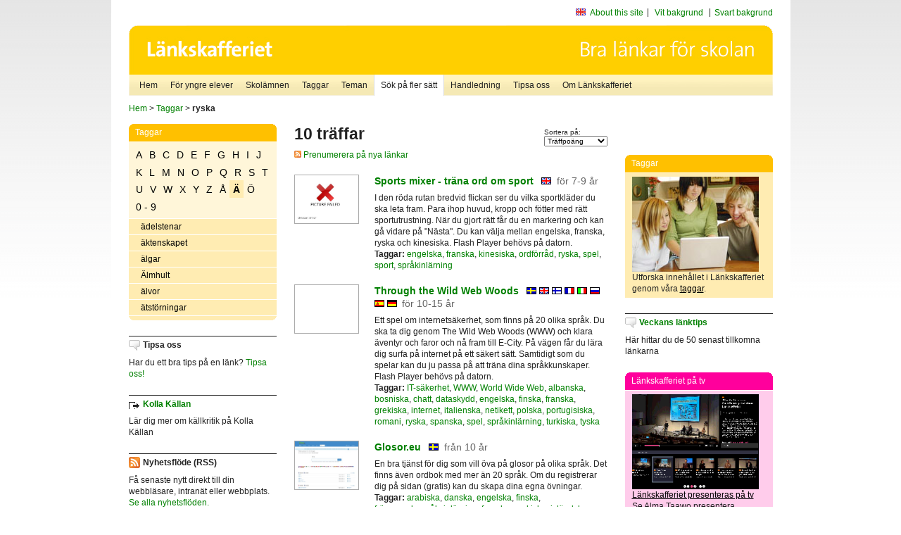

--- FILE ---
content_type: text/html
request_url: http://poasdebian.stacken.kth.se/v2/cgi-bin/search.cgi?mode=keywords&pattern=ryska&tag=%C4
body_size: 8351
content:
	<!DOCTYPE html PUBLIC "-//W3C//DTD XHTML 1.0 Transitional//EN" "http://www.w3.org/TR/xhtml1/DTD/xhtml1-transitional.dtd">
	<html xmlns="http://www.w3.org/1999/xhtml">
	<head>
<meta http-equiv="Content-Type" content="text/html; charset=iso-8859-1" />
<style type="text/css" media="screen">@import url("/v2/css/master_screen.css");</style>
<!--[if lt IE 7]>
	<link rel="stylesheet" type="text/css" href="/v2/css/master_ie6.css" media="screen">
<![endif]-->


<link rel="stylesheet" type="text/css" href="/v2/css/agoodid_edit.css" />
<style type="text/css" media="screen">
	@import url("/v2/css/agoodid_edit2.css");
</style>

<link rel="alternate stylesheet" type="text/css" media="screen" title="black-theme" href="/v2/css/agoodid_black.css" />

<!-- <script src="/v2/includes/analytics.js" type="text/javascript"></script> -->

<script src="/v2/includes/styleswitch.js" type="text/javascript">


/***********************************************
* Style Sheet Switcher v1.1- © Dynamic Drive DHTML code library (www.dynamicdrive.com)
* This notice MUST stay intact for legal use
* Visit Dynamic Drive at http://www.dynamicdrive.com/ for this script and 100s more
***********************************************/
</script>
<script type="text/javascript">
	function printerFriendlyOpen(URL)
		{
			printWindow = window.open(URL,'utskriftsvanlig','toolbar=no,directories=no,location=no,status=no,menubar=yes,scrollbars=yes,resizable=yes,copyhistory=no,width=668,height=600');
		       printWindow.focus();
		}
</script>
<script type="text/javascript">

  var _gaq = _gaq || [];
  _gaq.push(['_setAccount', 'UA-24364567-1']);
  _gaq.push(['_setDomainName', '.lankskafferiet.org']);
  _gaq.push(['_trackPageview']);

  (function() {
    var ga = document.createElement('script'); ga.type = 'text/javascript'; ga.async = true;
    ga.src = ('https:' == document.location.protocol ? 'https://ssl' : 'http://www') + '.google-analytics.com/ga.js';
    var s = document.getElementsByTagName('script')[0]; s.parentNode.insertBefore(ga, s);
  })();

</script>
<script type="text/javascript">
  function recordOutboundLink(link, category, action) {
    _gat._getTrackerByName()._trackEvent(category, action);
    setTimeout('', 100);
  }
</script>
  <title>Länkskafferiet - Sökresultat</title>

  <meta name="DC.Title" content="Sökresultat" />
	<link rel="SCHEMA.dc" href="http://www.dublincore.org/documents/dces/" />
    <meta name="DC.Identifier" content="http://poasdebian.stacken.kth.se/v2/cgi-bin/search.cgi?mode=keywords&pattern=ryska&tag=%C4" />
    <meta name="DC.Creator" content="Skolverket" />
    <meta name="DC.Subject" content="informations&aring;tervinning" />
    <meta name="DC.Subject" content="informationsk&auml;llor p&aring; Internet" />
    <meta name="DC.Subject" content="informationss&ouml;kning" />
    <meta name="DC.Subject" content="kvalitetsgranskade webbplatser" />
    <meta name="DC.Subject" content="l&auml;nklistor" />
    <meta name="DC.Subject" content="l&auml;nksamling" />
    <meta name="DC.Subject" content="l&auml;nktips" />
    <meta name="DC.Subject" content="s&ouml;kmotor" />
    <meta name="DC.Subject" content="s&ouml;ktj&auml;nst" />
    <meta name="DC.Subject" content="skol&auml;mnen" />
    <meta name="DC.Subject" content="&auml;mnessorterade l&auml;nkar" />
    <meta name="DC.Description" content="L&auml;nkskafferiet &auml;r Sveriges nationella &auml;mnesportal och &auml;r en del av det svenska Skoldatan&auml;tet, som drivs av Skolverket. Alla l&auml;nkar som beskrivs i databasen &auml;r granskade och utvalda f&ouml;r att vara till hj&auml;lp i skolarbetet, fr&auml;mst f&ouml;r elever mellan 10 och 15 &aring;r." />
    <meta name="DC.Publisher" content="Skolverket" />
    <meta name="DC.Date" scheme="W3CDTF" content="1995-06-12" />
    <meta name="DC.Type" scheme="DCMIType" content="Text" />
    <meta name="DC.Format" scheme="IMT" content="text/html" />
    <link rel="SCHEMA.imt" href="http://sunsite.auc.dk/RFC/rfc/rfc2046.html" />
    <meta name="DC.Language" scheme="ISO639-2" content="swe" />
    <meta name="DC.Relation.IsPartOf" scheme="URI" content="http://mktest.educ.umu.se" />
    <meta name="DC.Rights" content="Copyright &copy; 1996-2026 Skolverket" />

  </head>    
  <body>
  <div id="container">
	<div id="globalInfo">
<div id="siteNav">
<!--
		<a href="http://www.skolverket.se"><img class="mysk-logo" alt="" src="/v2/images/spacer.gif" height="18" width="81" /></a>
	
	<div id="breadcrumb">
		<a href="http://www.skolverket.se/itiskolan">
					&gt; IT i skolan</a>
			&gt; <a class="last" href="/">
					Länkskafferiet</a>

			</div>
-->
<ul id="search">
			</li>
	<li class="english">
            	<a href="/om/in_english/">
					About this site</a>			</li>
<!--
<li class="lyssna">
				<a href='http://spoxy4.insipio.com/generator/se/lankskafferiet.org/'  class="ISI_REMOVE" accesskey="L" target="_top">Lyssna</a>

			</li>
-->
<li class="standard-layout">
		<a href="javascript:chooseStyle('none', 60)" checked="checked">Vit bakgrund</a>
			</li>
		<li class="black-layout">
		<a href="javascript:chooseStyle('black-theme', 60)">Svart bakgrund</a>
			</li>
</ul>
			
</div>	
<div id="globalNav">
			<img width="915" height="100" border="0" alt="Länkskafferiet - kvalitetsgranskade länkar för skolarbetet" src='/v2/images/ls-toppbild-080214.gif' usemap="#HeadMap"/>
	<map id ="HeadMap"
		 name="HeadMap">
	<area shape="rect" alt='' title='Länkskafferiet - kvalitetsgranskade länkar för skolarbetet' coords="10,10,200,58" href='/v2/'/>
	</map>				
		<div id="corners-bigimage"></div>
			<div id="ul-background"></div>
			<ul>
<li class='catul-category catul-category-147'><a href='/v2/'>Hem</a></li>
<li class='catul-category catul-category-220'><a href='/ugglor/'>F&ouml;r yngre elever</a></li>
<li class='catul-category catul-category-260'><a href='/amnen/'>Skolämnen</a></li>
<li class='catul-category catul-category-148'><a href='/v2/cgi-bin/keywords.cgi'>Taggar</a></li>
<li class='catul-category catul-category-217'><a href='/teman/'>Teman</a></li>
<li class='active catul-category catul-category-217'><a href='/v2/cgi-bin/search.cgi?form=advanced'>S&ouml;k p&aring; fler s&auml;tt</a></li>
<li class='catul-category catul-category-244'><a href='/for-larare/'>Handledning</a></li>
<li class='catul-category catul-category-242'><a href='/tipsa-oss/'>Tipsa oss</a></li>
<li class='catul-category catul-category-240'><a class='active' href='/om/'>Om Länkskafferiet</a></li>
			</ul>
		</div>
		
    </div>
	<div class="nav-breadcrumbs">
		<p><a href="/">Hem</a> &gt; <a href="/v2/cgi-bin/keywords.cgi">Taggar</a> &gt; <strong>ryska</strong></p>
	</div>
	
	<div id="localNav">
		<div class="module-nav color-yellow">
			<h5>Taggar</h5>
          <ul class="tags-nav">
<li><a href="/v2/cgi-bin/search.cgi?mode=keywords&pattern=ryska&tag=A">A</a></li><li><a href="/v2/cgi-bin/search.cgi?mode=keywords&pattern=ryska&tag=B">B</a></li><li><a href="/v2/cgi-bin/search.cgi?mode=keywords&pattern=ryska&tag=C">C</a></li><li><a href="/v2/cgi-bin/search.cgi?mode=keywords&pattern=ryska&tag=D">D</a></li><li><a href="/v2/cgi-bin/search.cgi?mode=keywords&pattern=ryska&tag=E">E</a></li><li><a href="/v2/cgi-bin/search.cgi?mode=keywords&pattern=ryska&tag=F">F</a></li><li><a href="/v2/cgi-bin/search.cgi?mode=keywords&pattern=ryska&tag=G">G</a></li><li><a href="/v2/cgi-bin/search.cgi?mode=keywords&pattern=ryska&tag=H">H</a></li><li><a href="/v2/cgi-bin/search.cgi?mode=keywords&pattern=ryska&tag=I">I</a></li><li><a href="/v2/cgi-bin/search.cgi?mode=keywords&pattern=ryska&tag=J">J</a></li><li><a href="/v2/cgi-bin/search.cgi?mode=keywords&pattern=ryska&tag=K">K</a></li><li><a href="/v2/cgi-bin/search.cgi?mode=keywords&pattern=ryska&tag=L">L</a></li><li><a href="/v2/cgi-bin/search.cgi?mode=keywords&pattern=ryska&tag=M">M</a></li><li><a href="/v2/cgi-bin/search.cgi?mode=keywords&pattern=ryska&tag=N">N</a></li><li><a href="/v2/cgi-bin/search.cgi?mode=keywords&pattern=ryska&tag=O">O</a></li><li><a href="/v2/cgi-bin/search.cgi?mode=keywords&pattern=ryska&tag=P">P</a></li><li><a href="/v2/cgi-bin/search.cgi?mode=keywords&pattern=ryska&tag=Q">Q</a></li><li><a href="/v2/cgi-bin/search.cgi?mode=keywords&pattern=ryska&tag=R">R</a></li><li><a href="/v2/cgi-bin/search.cgi?mode=keywords&pattern=ryska&tag=S">S</a></li><li><a href="/v2/cgi-bin/search.cgi?mode=keywords&pattern=ryska&tag=T">T</a></li><li><a href="/v2/cgi-bin/search.cgi?mode=keywords&pattern=ryska&tag=U">U</a></li><li><a href="/v2/cgi-bin/search.cgi?mode=keywords&pattern=ryska&tag=V">V</a></li><li><a href="/v2/cgi-bin/search.cgi?mode=keywords&pattern=ryska&tag=W">W</a></li><li><a href="/v2/cgi-bin/search.cgi?mode=keywords&pattern=ryska&tag=X">X</a></li><li><a href="/v2/cgi-bin/search.cgi?mode=keywords&pattern=ryska&tag=Y">Y</a></li><li><a href="/v2/cgi-bin/search.cgi?mode=keywords&pattern=ryska&tag=Z">Z</a></li><li><a href="/v2/cgi-bin/search.cgi?mode=keywords&pattern=ryska&tag=%C5">Å</a></li><li class='selected'><a href="/v2/cgi-bin/search.cgi?mode=keywords&pattern=ryska&tag=%C4">Ä</a></li><li><a href="/v2/cgi-bin/search.cgi?mode=keywords&pattern=ryska&tag=%D6">Ö</a></li><li><a href="/v2/cgi-bin/search.cgi?mode=keywords&pattern=ryska&tag=0%20-%209">0 - 9</a></li>		</ul>
		<br class="clearer" />
            <ul>
<li class="catul-article"><a href="/v2/cgi-bin/search.cgi?mode=keywords;pattern=%E4delstenar" target="_blank">ädelstenar</a> </li><li class="catul-article"><a href="/v2/cgi-bin/search.cgi?mode=keywords;pattern=%E4ktenskapet" target="_blank">äktenskapet</a> </li><li class="catul-article"><a href="/v2/cgi-bin/search.cgi?mode=keywords;pattern=%E4lgar" target="_blank">älgar</a> </li><li class="catul-article"><a href="/v2/cgi-bin/search.cgi?mode=keywords;pattern=%C4lmhult" target="_blank">Älmhult</a> </li><li class="catul-article"><a href="/v2/cgi-bin/search.cgi?mode=keywords;pattern=%E4lvor" target="_blank">älvor</a> </li><li class="catul-article"><a href="/v2/cgi-bin/search.cgi?mode=keywords;pattern=%E4tst%F6rningar" target="_blank">ätstörningar</a> </li>             </ul>
			<div class="bottom"></div>
		</div>
	
		<div class="module-line">
			<h5 class="comment icon">Tipsa oss</h5>
			<p>Har du ett bra tips på en länk? <a href="/tipsa-oss">Tipsa oss!</a></p>
		</div>

		<div class="module-line">
			<h5><a class="external icon" href="http://kollakallan.skolverket.se/kallkritik/lathund/" target="_blank">Kolla Källan</a></h5>
			<p>Lär dig mer om källkritik på Kolla Källan</p>
		</div>
		
		<div class="module-line">
			<h5 class="rss icon">Nyhetsflöde (RSS)</h5>
			<p>F&aring; senaste nytt direkt till din webbl&auml;sare, intran&auml;t eller webbplats.<br /><a href="/om/importera_nyheter/" title="Alla nyhetsfl&ouml;den fr&aring;n L&auml;nkskafferiet och It f&ouml;r pedagoger samt en beskrivning av hur du kan h&auml;mta nyhetsfl&ouml;den">Se alla nyhetsflöden.</a></p>
		</div>
		
		
	    
	</div>
 
	<div id="content">
        <h1>10 träffar</h1>
        <div class="search-sortorder">
					Sortera på:
					<form action="" method="post">
						<select name="sort" onchange="this.form.submit();">
						
							<option selected="selected" value="relevans">Träffpoäng</option>
							<option  value="age">Ålder</option>
							<option  value="lang">Språk</option>
						</select>
						<!-- <input type="hidden" name="filterid" value="" />
	          			<input type="hidden" name="filterstring" value="" /> -->
	          			<input type="hidden" name="pattern" value="ryska" />
						<input type="hidden" name="mode" value="keywords" />
						<input type="hidden" name="page" value="" />
						<input type="hidden" name="form" value="simple" />
					</form>
				</div>
        <div class="lankskafferiet-hits">
			<p><a href="/rss/rss.html"><img src="/v2/images/feed-icon-10x10.jpg" alt="RSS"> Prenumerera på nya länkar</a></p>
            
              <!-- Hit nr : 0 -->
              <!--  Postid: 12698 -->
              <!--  Subject: Fe -->
              <!--  Owner: Rouhia Lotfkhah -->
              <!--  Aspect: Spel, lek och lär -->
              <!--  Newlink: Nej -->
              <!--  Classification: Fe.02, Fj.02, Fma.02, Fva.02 -->
              <!--  Keywords: språkinlärning, engelska, franska, ryska, kinesiska, ordförråd, spel, sport -->
    	<div class="one-article">
     <div class="image"> <a href="http://learnenglishkids.britishcouncil.org/en/node/1204" onclick="javascript:recordOutboundLink(this, 'Outbound Links', this.href);" target="_blank"><img class="thumb" src="https://api.thumbalizr.com/?url=http://learnenglishkids.britishcouncil.org/en/node/1204&api_key=1PHdALkd1vQJS3lfQSK2zuRh&width=360&quality=90&encoding=jpg" alt="Sports mixer - träna ord om sport"  width="90" height="68" /><a></div>
      
				<div class="text">
					<h2><a href="http://learnenglishkids.britishcouncil.org/en/node/1204" onclick="javascript:recordOutboundLink(this, 'Outbound Links', this.href);" target="_blank">Sports mixer - träna ord om sport</a>
						<span class="language">&nbsp;<img src="/v2/images/flaggor/Engelska.gif" alt="Webbplatsen har innehåll på Engelska" onmouseover="window.status = 'Webbplatsen har innehåll på Engelska'" onmouseout="window.status = ''" border="0" height="10" width="14" /></span>
						<span class="age">f&ouml;r 7-9 &aring;r</span>
					</h2>					
					<p>I den röda rutan bredvid flickan ser du vilka sportkläder du ska leta fram. Para ihop huvud, kropp och fötter med rätt sportutrustning. När du gjort rätt får du en markering och kan gå vidare på "Nästa".  Du kan välja mellan engelska, franska, ryska och kinesiska. Flash Player behövs på datorn.
					<br />
                      <strong>Taggar:</strong> <a href="/v2/cgi-bin/search.cgi?mode=keywords&amp;pattern=engelska" title="Taggar: engelska" onmouseover="self.status='Taggar: engelska'; return true">engelska</a>,  <a href="/v2/cgi-bin/search.cgi?mode=keywords&amp;pattern=franska" title="Taggar: franska" onmouseover="self.status='Taggar: franska'; return true">franska</a>,  <a href="/v2/cgi-bin/search.cgi?mode=keywords&amp;pattern=kinesiska" title="Taggar: kinesiska" onmouseover="self.status='Taggar: kinesiska'; return true">kinesiska</a>,  <a href="/v2/cgi-bin/search.cgi?mode=keywords&amp;pattern=ordf%F6rr%E5d" title="Taggar: ordförråd" onmouseover="self.status='Taggar: ordförråd'; return true">ordförråd</a>,  <a href="/v2/cgi-bin/search.cgi?mode=keywords&amp;pattern=ryska" title="Taggar: ryska" onmouseover="self.status='Taggar: ryska'; return true">ryska</a>,  <a href="/v2/cgi-bin/search.cgi?mode=keywords&amp;pattern=spel" title="Taggar: spel" onmouseover="self.status='Taggar: spel'; return true">spel</a>,  <a href="/v2/cgi-bin/search.cgi?mode=keywords&amp;pattern=sport" title="Taggar: sport" onmouseover="self.status='Taggar: sport'; return true">sport</a>,  <a href="/v2/cgi-bin/search.cgi?mode=keywords&amp;pattern=spr%E5kinl%E4rning" title="Taggar: språkinlärning" onmouseover="self.status='Taggar: språkinlärning'; return true">språkinlärning</a>
</p>
				</div>
		</div>
            
              <!-- Hit nr : 1 -->
              <!--  Postid: 10812 -->
              <!--  Subject: Oe-Oh -->
              <!--  Owner: Jessica Iseborn Corander -->
              <!--  Aspect: Spel, lek och lär -->
              <!--  Newlink: Nej -->
              <!--  Classification: Pubds, Pubdk, Oabkba, Pucb, Bv, Fe, Fj, Ff, Fk, Fmc, Fub, Fuk, Futt, Fl, Fhb, Fpr, Fmb, Frf, Fmka, Fmkb, Fmg, Fi, Foa, Fma -->
              <!--  Keywords: internet, netikett, WWW, World Wide Web, spel, IT-säkerhet, dataskydd, chatt, språkinlärning, engelska, spanska, franska, tyska, italienska, ryska, polska, finska, bosniska, kroatiska, serbiska, turkiska, portugisiska, romani, albanska, grekiska -->
    	<div class="one-article">
     <div class="image"> <a href="http://www.wildwebwoods.org/popup_langSelection.php" onclick="javascript:recordOutboundLink(this, 'Outbound Links', this.href);" target="_blank"><img class="thumb" src="https://api.thumbalizr.com/?url=http://www.wildwebwoods.org/popup_langSelection.php&api_key=1PHdALkd1vQJS3lfQSK2zuRh&width=360&quality=90&encoding=jpg" alt="Through the Wild Web Woods"  width="90" height="68" /><a></div>
      
				<div class="text">
					<h2><a href="http://www.wildwebwoods.org/popup_langSelection.php" onclick="javascript:recordOutboundLink(this, 'Outbound Links', this.href);" target="_blank">Through the Wild Web Woods</a>
						<span class="language">&nbsp;<img src="/v2/images/flaggor/Svenska.gif" alt="Webbplatsen har innehåll på Svenska" onmouseover="window.status = 'Webbplatsen har innehåll på Svenska'" onmouseout="window.status = ''" border="0" height="10" width="14" />&nbsp;<img src="/v2/images/flaggor/Engelska.gif" alt="Webbplatsen har innehåll på Engelska" onmouseover="window.status = 'Webbplatsen har innehåll på Engelska'" onmouseout="window.status = ''" border="0" height="10" width="14" />&nbsp;<img src="/v2/images/flaggor/Finska.gif" alt="Webbplatsen har innehåll på Finska" onmouseover="window.status = 'Webbplatsen har innehåll på Finska'" onmouseout="window.status = ''" border="0" height="10" width="14" />&nbsp;<img src="/v2/images/flaggor/Franska.gif" alt="Webbplatsen har innehåll på Franska" onmouseover="window.status = 'Webbplatsen har innehåll på Franska'" onmouseout="window.status = ''" border="0" height="10" width="14" />&nbsp;<img src="/v2/images/flaggor/Italienska.gif" alt="Webbplatsen har innehåll på Italienska" onmouseover="window.status = 'Webbplatsen har innehåll på Italienska'" onmouseout="window.status = ''" border="0" height="10" width="14" />&nbsp;<img src="/v2/images/flaggor/Ryska.gif" alt="Webbplatsen har innehåll på Ryska" onmouseover="window.status = 'Webbplatsen har innehåll på Ryska'" onmouseout="window.status = ''" border="0" height="10" width="14" />&nbsp;<img src="/v2/images/flaggor/Spanska.gif" alt="Webbplatsen har innehåll på Spanska" onmouseover="window.status = 'Webbplatsen har innehåll på Spanska'" onmouseout="window.status = ''" border="0" height="10" width="14" />&nbsp;<img src="/v2/images/flaggor/Tyska.gif" alt="Webbplatsen har innehåll på Tyska" onmouseover="window.status = 'Webbplatsen har innehåll på Tyska'" onmouseout="window.status = ''" border="0" height="10" width="14" /></span>
						<span class="age">f&ouml;r 10-15 &aring;r</span>
					</h2>					
					<p>Ett spel om internetsäkerhet, som finns på 20 olika språk. Du ska ta dig genom The Wild Web Woods (WWW) och klara äventyr och faror och nå fram till E-City. På vägen får du lära dig surfa på internet på ett säkert sätt. Samtidigt som du spelar kan du ju passa på att träna dina språkkunskaper. Flash Player behövs på datorn.
					<br />
                      <strong>Taggar:</strong> <a href="/v2/cgi-bin/search.cgi?mode=keywords&amp;pattern=IT-s%E4kerhet" title="Taggar: IT-säkerhet" onmouseover="self.status='Taggar: IT-säkerhet'; return true">IT-säkerhet</a>,  <a href="/v2/cgi-bin/search.cgi?mode=keywords&amp;pattern=WWW" title="Taggar: WWW" onmouseover="self.status='Taggar: WWW'; return true">WWW</a>,  <a href="/v2/cgi-bin/search.cgi?mode=keywords&amp;pattern=World%20Wide%20Web" title="Taggar: World Wide Web" onmouseover="self.status='Taggar: World Wide Web'; return true">World Wide Web</a>,  <a href="/v2/cgi-bin/search.cgi?mode=keywords&amp;pattern=albanska" title="Taggar: albanska" onmouseover="self.status='Taggar: albanska'; return true">albanska</a>,  <a href="/v2/cgi-bin/search.cgi?mode=keywords&amp;pattern=bosniska" title="Taggar: bosniska" onmouseover="self.status='Taggar: bosniska'; return true">bosniska</a>,  <a href="/v2/cgi-bin/search.cgi?mode=keywords&amp;pattern=chatt" title="Taggar: chatt" onmouseover="self.status='Taggar: chatt'; return true">chatt</a>,  <a href="/v2/cgi-bin/search.cgi?mode=keywords&amp;pattern=dataskydd" title="Taggar: dataskydd" onmouseover="self.status='Taggar: dataskydd'; return true">dataskydd</a>,  <a href="/v2/cgi-bin/search.cgi?mode=keywords&amp;pattern=engelska" title="Taggar: engelska" onmouseover="self.status='Taggar: engelska'; return true">engelska</a>,  <a href="/v2/cgi-bin/search.cgi?mode=keywords&amp;pattern=finska" title="Taggar: finska" onmouseover="self.status='Taggar: finska'; return true">finska</a>,  <a href="/v2/cgi-bin/search.cgi?mode=keywords&amp;pattern=franska" title="Taggar: franska" onmouseover="self.status='Taggar: franska'; return true">franska</a>,  <a href="/v2/cgi-bin/search.cgi?mode=keywords&amp;pattern=grekiska" title="Taggar: grekiska" onmouseover="self.status='Taggar: grekiska'; return true">grekiska</a>,  <a href="/v2/cgi-bin/search.cgi?mode=keywords&amp;pattern=internet" title="Taggar: internet" onmouseover="self.status='Taggar: internet'; return true">internet</a>,  <a href="/v2/cgi-bin/search.cgi?mode=keywords&amp;pattern=italienska" title="Taggar: italienska" onmouseover="self.status='Taggar: italienska'; return true">italienska</a>,  <a href="/v2/cgi-bin/search.cgi?mode=keywords&amp;pattern=netikett" title="Taggar: netikett" onmouseover="self.status='Taggar: netikett'; return true">netikett</a>,  <a href="/v2/cgi-bin/search.cgi?mode=keywords&amp;pattern=polska" title="Taggar: polska" onmouseover="self.status='Taggar: polska'; return true">polska</a>,  <a href="/v2/cgi-bin/search.cgi?mode=keywords&amp;pattern=portugisiska" title="Taggar: portugisiska" onmouseover="self.status='Taggar: portugisiska'; return true">portugisiska</a>,  <a href="/v2/cgi-bin/search.cgi?mode=keywords&amp;pattern=romani" title="Taggar: romani" onmouseover="self.status='Taggar: romani'; return true">romani</a>,  <a href="/v2/cgi-bin/search.cgi?mode=keywords&amp;pattern=ryska" title="Taggar: ryska" onmouseover="self.status='Taggar: ryska'; return true">ryska</a>,  <a href="/v2/cgi-bin/search.cgi?mode=keywords&amp;pattern=spanska" title="Taggar: spanska" onmouseover="self.status='Taggar: spanska'; return true">spanska</a>,  <a href="/v2/cgi-bin/search.cgi?mode=keywords&amp;pattern=spel" title="Taggar: spel" onmouseover="self.status='Taggar: spel'; return true">spel</a>,  <a href="/v2/cgi-bin/search.cgi?mode=keywords&amp;pattern=spr%E5kinl%E4rning" title="Taggar: språkinlärning" onmouseover="self.status='Taggar: språkinlärning'; return true">språkinlärning</a>,  <a href="/v2/cgi-bin/search.cgi?mode=keywords&amp;pattern=turkiska" title="Taggar: turkiska" onmouseover="self.status='Taggar: turkiska'; return true">turkiska</a>,  <a href="/v2/cgi-bin/search.cgi?mode=keywords&amp;pattern=tyska" title="Taggar: tyska" onmouseover="self.status='Taggar: tyska'; return true">tyska</a>
</p>
				</div>
		</div>
            
              <!-- Hit nr : 2 -->
              <!--  Postid: 10452 -->
              <!--  Subject: F -->
              <!--  Owner: Liselott Drejstam -->
              <!--  Aspect: Ordlistor och lexikon -->
              <!--  Newlink: Nej -->
              <!--  Classification: Fe.02, Ff.02, Fj.02, Fk.02, Fi.02, Fmfu.02, Fmh.02, Fuc.02, Fmkb.02, Fmd.02, Fme.02, Fmg.02, Fl.02, Fhb.02, Fmb.02, Fuk.02, Futt.02, Fvba.02, Fue.02, Fma.02, Fdb.02, Fqca.02, Fmc.02, Fg.02, Fqcc.02, Foc.02, Fxj.02, Fva.02, Foa.02, Fdc.02, Fub.02, Fsg.02, Fda.02, Fmj.02 -->
              <!--  Keywords: språk, språkinlärning, ordförråd, främmandespråksinlärning, arabiska, danska, finska, grekiska, isländska, italienska, japanska, kinesiska, kurdiska, latin, nederländska, norska, persiska, polska, ryska, samiska, svenska som andraspråk, thailändska, turkiska, modersmål, ordlistor, ordböcker, lexikon, engelska, tyska, franska, spanska, spel -->
    	<div class="one-article">
     <div class="image"> <a href="https://glosor.eu/ovningar/" onclick="javascript:recordOutboundLink(this, 'Outbound Links', this.href);" target="_blank"><img class="thumb" src="https://api.thumbalizr.com/?url=https://glosor.eu/ovningar/&api_key=1PHdALkd1vQJS3lfQSK2zuRh&width=360&quality=90&encoding=jpg" alt="Glosor.eu"  width="90" height="68" /><a></div>
      
				<div class="text">
					<h2><a href="https://glosor.eu/ovningar/" onclick="javascript:recordOutboundLink(this, 'Outbound Links', this.href);" target="_blank">Glosor.eu</a>
						<span class="language">&nbsp;<img src="/v2/images/flaggor/Svenska.gif" alt="Webbplatsen har innehåll på Svenska" onmouseover="window.status = 'Webbplatsen har innehåll på Svenska'" onmouseout="window.status = ''" border="0" height="10" width="14" /></span>
						<span class="age">fr&aring;n 10 &aring;r</span>
					</h2>					
					<p>En bra tjänst för dig som vill öva på glosor på olika språk. Det finns även ordbok med mer än 20 språk. Om du registrerar dig på sidan (gratis) kan du skapa dina egna övningar.
					<br />
                      <strong>Taggar:</strong> <a href="/v2/cgi-bin/search.cgi?mode=keywords&amp;pattern=arabiska" title="Taggar: arabiska" onmouseover="self.status='Taggar: arabiska'; return true">arabiska</a>,  <a href="/v2/cgi-bin/search.cgi?mode=keywords&amp;pattern=danska" title="Taggar: danska" onmouseover="self.status='Taggar: danska'; return true">danska</a>,  <a href="/v2/cgi-bin/search.cgi?mode=keywords&amp;pattern=engelska" title="Taggar: engelska" onmouseover="self.status='Taggar: engelska'; return true">engelska</a>,  <a href="/v2/cgi-bin/search.cgi?mode=keywords&amp;pattern=finska" title="Taggar: finska" onmouseover="self.status='Taggar: finska'; return true">finska</a>,  <a href="/v2/cgi-bin/search.cgi?mode=keywords&amp;pattern=fr%E4mmandespr%E5ksinl%E4rning" title="Taggar: främmandespråksinlärning" onmouseover="self.status='Taggar: främmandespråksinlärning'; return true">främmandespråksinlärning</a>,  <a href="/v2/cgi-bin/search.cgi?mode=keywords&amp;pattern=franska" title="Taggar: franska" onmouseover="self.status='Taggar: franska'; return true">franska</a>,  <a href="/v2/cgi-bin/search.cgi?mode=keywords&amp;pattern=grekiska" title="Taggar: grekiska" onmouseover="self.status='Taggar: grekiska'; return true">grekiska</a>,  <a href="/v2/cgi-bin/search.cgi?mode=keywords&amp;pattern=isl%E4ndska" title="Taggar: isländska" onmouseover="self.status='Taggar: isländska'; return true">isländska</a>,  <a href="/v2/cgi-bin/search.cgi?mode=keywords&amp;pattern=italienska" title="Taggar: italienska" onmouseover="self.status='Taggar: italienska'; return true">italienska</a>,  <a href="/v2/cgi-bin/search.cgi?mode=keywords&amp;pattern=japanska" title="Taggar: japanska" onmouseover="self.status='Taggar: japanska'; return true">japanska</a>,  <a href="/v2/cgi-bin/search.cgi?mode=keywords&amp;pattern=kinesiska" title="Taggar: kinesiska" onmouseover="self.status='Taggar: kinesiska'; return true">kinesiska</a>,  <a href="/v2/cgi-bin/search.cgi?mode=keywords&amp;pattern=kurdiska" title="Taggar: kurdiska" onmouseover="self.status='Taggar: kurdiska'; return true">kurdiska</a>,  <a href="/v2/cgi-bin/search.cgi?mode=keywords&amp;pattern=latin" title="Taggar: latin" onmouseover="self.status='Taggar: latin'; return true">latin</a>,  <a href="/v2/cgi-bin/search.cgi?mode=keywords&amp;pattern=lexikon" title="Taggar: lexikon" onmouseover="self.status='Taggar: lexikon'; return true">lexikon</a>,  <a href="/v2/cgi-bin/search.cgi?mode=keywords&amp;pattern=modersm%E5l" title="Taggar: modersmål" onmouseover="self.status='Taggar: modersmål'; return true">modersmål</a>,  <a href="/v2/cgi-bin/search.cgi?mode=keywords&amp;pattern=nederl%E4ndska" title="Taggar: nederländska" onmouseover="self.status='Taggar: nederländska'; return true">nederländska</a>,  <a href="/v2/cgi-bin/search.cgi?mode=keywords&amp;pattern=norska" title="Taggar: norska" onmouseover="self.status='Taggar: norska'; return true">norska</a>,  <a href="/v2/cgi-bin/search.cgi?mode=keywords&amp;pattern=ordb%F6cker" title="Taggar: ordböcker" onmouseover="self.status='Taggar: ordböcker'; return true">ordböcker</a>,  <a href="/v2/cgi-bin/search.cgi?mode=keywords&amp;pattern=ordf%F6rr%E5d" title="Taggar: ordförråd" onmouseover="self.status='Taggar: ordförråd'; return true">ordförråd</a>,  <a href="/v2/cgi-bin/search.cgi?mode=keywords&amp;pattern=ordlistor" title="Taggar: ordlistor" onmouseover="self.status='Taggar: ordlistor'; return true">ordlistor</a>,  <a href="/v2/cgi-bin/search.cgi?mode=keywords&amp;pattern=persiska" title="Taggar: persiska" onmouseover="self.status='Taggar: persiska'; return true">persiska</a>,  <a href="/v2/cgi-bin/search.cgi?mode=keywords&amp;pattern=polska" title="Taggar: polska" onmouseover="self.status='Taggar: polska'; return true">polska</a>,  <a href="/v2/cgi-bin/search.cgi?mode=keywords&amp;pattern=ryska" title="Taggar: ryska" onmouseover="self.status='Taggar: ryska'; return true">ryska</a>,  <a href="/v2/cgi-bin/search.cgi?mode=keywords&amp;pattern=samiska" title="Taggar: samiska" onmouseover="self.status='Taggar: samiska'; return true">samiska</a>,  <a href="/v2/cgi-bin/search.cgi?mode=keywords&amp;pattern=spanska" title="Taggar: spanska" onmouseover="self.status='Taggar: spanska'; return true">spanska</a>,  <a href="/v2/cgi-bin/search.cgi?mode=keywords&amp;pattern=spel" title="Taggar: spel" onmouseover="self.status='Taggar: spel'; return true">spel</a>,  <a href="/v2/cgi-bin/search.cgi?mode=keywords&amp;pattern=spr%E5k" title="Taggar: språk" onmouseover="self.status='Taggar: språk'; return true">språk</a>,  <a href="/v2/cgi-bin/search.cgi?mode=keywords&amp;pattern=spr%E5kinl%E4rning" title="Taggar: språkinlärning" onmouseover="self.status='Taggar: språkinlärning'; return true">språkinlärning</a>,  <a href="/v2/cgi-bin/search.cgi?mode=keywords&amp;pattern=svenska%20som%20andraspr%E5k" title="Taggar: svenska som andraspråk" onmouseover="self.status='Taggar: svenska som andraspråk'; return true">svenska som andraspråk</a>,  <a href="/v2/cgi-bin/search.cgi?mode=keywords&amp;pattern=thail%E4ndska" title="Taggar: thailändska" onmouseover="self.status='Taggar: thailändska'; return true">thailändska</a>,  <a href="/v2/cgi-bin/search.cgi?mode=keywords&amp;pattern=turkiska" title="Taggar: turkiska" onmouseover="self.status='Taggar: turkiska'; return true">turkiska</a>,  <a href="/v2/cgi-bin/search.cgi?mode=keywords&amp;pattern=tyska" title="Taggar: tyska" onmouseover="self.status='Taggar: tyska'; return true">tyska</a>
</p>
				</div>
		</div>
            
              <!-- Hit nr : 3 -->
              <!--  Postid: 10981 -->
              <!--  Subject: F -->
              <!--  Owner: Liselott Drejstam -->
              <!--  Aspect: Ordlistor och lexikon -->
              <!--  Newlink: Nej -->
              <!--  Classification: Fct -->
              <!--  Keywords: modersmål, andraspråksinlärning, svenska som andraspråk, språkinlärning, samiska, svenska, finska, ryska, engelska, spanska, bosniska, albanska, grekiska, turkiska, kurdiska, persiska, arabiska, dari, språk, ordförråd, ordböcker, ordlistor, lexikon -->
    	<div class="one-article">
     <div class="image"> <a href="http://lexin.nada.kth.se/lang/trio/" onclick="javascript:recordOutboundLink(this, 'Outbound Links', this.href);" target="_blank"><img class="thumb" src="https://api.thumbalizr.com/?url=http://lexin.nada.kth.se/lang/trio/&api_key=1PHdALkd1vQJS3lfQSK2zuRh&width=360&quality=90&encoding=jpg" alt="Bildteman - ljud- och bildordlista"  width="90" height="68" /><a></div>
      
				<div class="text">
					<h2><a href="http://lexin.nada.kth.se/lang/trio/" onclick="javascript:recordOutboundLink(this, 'Outbound Links', this.href);" target="_blank">Bildteman - ljud- och bildordlista</a>
						<span class="language">&nbsp;<img src="/v2/images/flaggor/Svenska.gif" alt="Webbplatsen har innehåll på Svenska" onmouseover="window.status = 'Webbplatsen har innehåll på Svenska'" onmouseout="window.status = ''" border="0" height="10" width="14" />&nbsp;<img src="/v2/images/flaggor/Engelska.gif" alt="Webbplatsen har innehåll på Engelska" onmouseover="window.status = 'Webbplatsen har innehåll på Engelska'" onmouseout="window.status = ''" border="0" height="10" width="14" />&nbsp;<img src="/v2/images/flaggor/Finska.gif" alt="Webbplatsen har innehåll på Finska" onmouseover="window.status = 'Webbplatsen har innehåll på Finska'" onmouseout="window.status = ''" border="0" height="10" width="14" />&nbsp;<img src="/v2/images/flaggor/Ryska.gif" alt="Webbplatsen har innehåll på Ryska" onmouseover="window.status = 'Webbplatsen har innehåll på Ryska'" onmouseout="window.status = ''" border="0" height="10" width="14" />&nbsp;<img src="/v2/images/flaggor/Spanska.gif" alt="Webbplatsen har innehåll på Spanska" onmouseover="window.status = 'Webbplatsen har innehåll på Spanska'" onmouseout="window.status = ''" border="0" height="10" width="14" /></span>
						<span class="age">fr&aring;n 10 &aring;r</span>
					</h2>					
					<p>Vanliga ord på 16 olika språk förklaras här med bild och ljud. Skolverket har skapat sidan. Flash Player behövs på datorn.
					<br />
                      <strong>Taggar:</strong> <a href="/v2/cgi-bin/search.cgi?mode=keywords&amp;pattern=albanska" title="Taggar: albanska" onmouseover="self.status='Taggar: albanska'; return true">albanska</a>,  <a href="/v2/cgi-bin/search.cgi?mode=keywords&amp;pattern=andraspr%E5ksinl%E4rning" title="Taggar: andraspråksinlärning" onmouseover="self.status='Taggar: andraspråksinlärning'; return true">andraspråksinlärning</a>,  <a href="/v2/cgi-bin/search.cgi?mode=keywords&amp;pattern=arabiska" title="Taggar: arabiska" onmouseover="self.status='Taggar: arabiska'; return true">arabiska</a>,  <a href="/v2/cgi-bin/search.cgi?mode=keywords&amp;pattern=bosniska" title="Taggar: bosniska" onmouseover="self.status='Taggar: bosniska'; return true">bosniska</a>,  <a href="/v2/cgi-bin/search.cgi?mode=keywords&amp;pattern=dari" title="Taggar: dari" onmouseover="self.status='Taggar: dari'; return true">dari</a>,  <a href="/v2/cgi-bin/search.cgi?mode=keywords&amp;pattern=engelska" title="Taggar: engelska" onmouseover="self.status='Taggar: engelska'; return true">engelska</a>,  <a href="/v2/cgi-bin/search.cgi?mode=keywords&amp;pattern=finska" title="Taggar: finska" onmouseover="self.status='Taggar: finska'; return true">finska</a>,  <a href="/v2/cgi-bin/search.cgi?mode=keywords&amp;pattern=grekiska" title="Taggar: grekiska" onmouseover="self.status='Taggar: grekiska'; return true">grekiska</a>,  <a href="/v2/cgi-bin/search.cgi?mode=keywords&amp;pattern=kurdiska" title="Taggar: kurdiska" onmouseover="self.status='Taggar: kurdiska'; return true">kurdiska</a>,  <a href="/v2/cgi-bin/search.cgi?mode=keywords&amp;pattern=lexikon" title="Taggar: lexikon" onmouseover="self.status='Taggar: lexikon'; return true">lexikon</a>,  <a href="/v2/cgi-bin/search.cgi?mode=keywords&amp;pattern=modersm%E5l" title="Taggar: modersmål" onmouseover="self.status='Taggar: modersmål'; return true">modersmål</a>,  <a href="/v2/cgi-bin/search.cgi?mode=keywords&amp;pattern=ordb%F6cker" title="Taggar: ordböcker" onmouseover="self.status='Taggar: ordböcker'; return true">ordböcker</a>,  <a href="/v2/cgi-bin/search.cgi?mode=keywords&amp;pattern=ordf%F6rr%E5d" title="Taggar: ordförråd" onmouseover="self.status='Taggar: ordförråd'; return true">ordförråd</a>,  <a href="/v2/cgi-bin/search.cgi?mode=keywords&amp;pattern=ordlistor" title="Taggar: ordlistor" onmouseover="self.status='Taggar: ordlistor'; return true">ordlistor</a>,  <a href="/v2/cgi-bin/search.cgi?mode=keywords&amp;pattern=persiska" title="Taggar: persiska" onmouseover="self.status='Taggar: persiska'; return true">persiska</a>,  <a href="/v2/cgi-bin/search.cgi?mode=keywords&amp;pattern=ryska" title="Taggar: ryska" onmouseover="self.status='Taggar: ryska'; return true">ryska</a>,  <a href="/v2/cgi-bin/search.cgi?mode=keywords&amp;pattern=samiska" title="Taggar: samiska" onmouseover="self.status='Taggar: samiska'; return true">samiska</a>,  <a href="/v2/cgi-bin/search.cgi?mode=keywords&amp;pattern=spanska" title="Taggar: spanska" onmouseover="self.status='Taggar: spanska'; return true">spanska</a>,  <a href="/v2/cgi-bin/search.cgi?mode=keywords&amp;pattern=spr%E5k" title="Taggar: språk" onmouseover="self.status='Taggar: språk'; return true">språk</a>,  <a href="/v2/cgi-bin/search.cgi?mode=keywords&amp;pattern=spr%E5kinl%E4rning" title="Taggar: språkinlärning" onmouseover="self.status='Taggar: språkinlärning'; return true">språkinlärning</a>,  <a href="/v2/cgi-bin/search.cgi?mode=keywords&amp;pattern=svenska" title="Taggar: svenska" onmouseover="self.status='Taggar: svenska'; return true">svenska</a>,  <a href="/v2/cgi-bin/search.cgi?mode=keywords&amp;pattern=svenska%20som%20andraspr%E5k" title="Taggar: svenska som andraspråk" onmouseover="self.status='Taggar: svenska som andraspråk'; return true">svenska som andraspråk</a>,  <a href="/v2/cgi-bin/search.cgi?mode=keywords&amp;pattern=turkiska" title="Taggar: turkiska" onmouseover="self.status='Taggar: turkiska'; return true">turkiska</a>
</p>
				</div>
		</div>
            
              <!-- Hit nr : 4 -->
              <!--  Postid: 11151 -->
              <!--  Subject: Fma -->
              <!--  Owner: Cecilia Välijeesiö -->
              <!--  Aspect: Ordlistor och lexikon -->
              <!--  Newlink: Nej -->
              <!--  Classification: Fma.02, Fct -->
              <!--  Keywords: ordförråd, språkinlärning, ryska, svenska som andraspråk, lexikon -->
    	<div class="one-article">
     <div class="image"> <a href="http://lexin.nada.kth.se/lang/trio/ru/ryska.htm" onclick="javascript:recordOutboundLink(this, 'Outbound Links', this.href);" target="_blank"><img class="thumb" src="https://api.thumbalizr.com/?url=http://lexin.nada.kth.se/lang/trio/ru/ryska.htm&api_key=1PHdALkd1vQJS3lfQSK2zuRh&width=360&quality=90&encoding=jpg" alt="Ryska, svenska, engelska - Lexin bildteman"  width="90" height="68" /><a></div>
      
				<div class="text">
					<h2><a href="http://lexin.nada.kth.se/lang/trio/ru/ryska.htm" onclick="javascript:recordOutboundLink(this, 'Outbound Links', this.href);" target="_blank">Ryska, svenska, engelska - Lexin bildteman</a>
						<span class="language">&nbsp;<img src="/v2/images/flaggor/Svenska.gif" alt="Webbplatsen har innehåll på Svenska" onmouseover="window.status = 'Webbplatsen har innehåll på Svenska'" onmouseout="window.status = ''" border="0" height="10" width="14" />&nbsp;<img src="/v2/images/flaggor/Engelska.gif" alt="Webbplatsen har innehåll på Engelska" onmouseover="window.status = 'Webbplatsen har innehåll på Engelska'" onmouseout="window.status = ''" border="0" height="10" width="14" />&nbsp;<img src="/v2/images/flaggor/Ryska.gif" alt="Webbplatsen har innehåll på Ryska" onmouseover="window.status = 'Webbplatsen har innehåll på Ryska'" onmouseout="window.status = ''" border="0" height="10" width="14" /></span>
						<span class="age">fr&aring;n 10 &aring;r</span>
					</h2>					
					<p>Lär dig ord på ryska, svenska och engelska med hjälp av bilder och ljud. Du behöver insticksprogrammet Flash Player i webbläsaren.
					<br />
                      <strong>Taggar:</strong> <a href="/v2/cgi-bin/search.cgi?mode=keywords&amp;pattern=lexikon" title="Taggar: lexikon" onmouseover="self.status='Taggar: lexikon'; return true">lexikon</a>,  <a href="/v2/cgi-bin/search.cgi?mode=keywords&amp;pattern=ordf%F6rr%E5d" title="Taggar: ordförråd" onmouseover="self.status='Taggar: ordförråd'; return true">ordförråd</a>,  <a href="/v2/cgi-bin/search.cgi?mode=keywords&amp;pattern=ryska" title="Taggar: ryska" onmouseover="self.status='Taggar: ryska'; return true">ryska</a>,  <a href="/v2/cgi-bin/search.cgi?mode=keywords&amp;pattern=spr%E5kinl%E4rning" title="Taggar: språkinlärning" onmouseover="self.status='Taggar: språkinlärning'; return true">språkinlärning</a>,  <a href="/v2/cgi-bin/search.cgi?mode=keywords&amp;pattern=svenska%20som%20andraspr%E5k" title="Taggar: svenska som andraspråk" onmouseover="self.status='Taggar: svenska som andraspråk'; return true">svenska som andraspråk</a>
</p>
				</div>
		</div>
            
              <!-- Hit nr : 5 -->
              <!--  Postid: 12700 -->
              <!--  Subject: Fe -->
              <!--  Owner: Rouhia Lotfkhah -->
              <!--  Aspect: Spel, lek och lär -->
              <!--  Newlink: Nej -->
              <!--  Classification: Fe.02, Fe.06, Fj, Fma, Fva -->
              <!--  Keywords: spel, engelska, franska, ryska, kinesiska, sagor, språkinlärning, hörförståelse, lära sig läsa, ordförråd -->
    	<div class="one-article">
     <div class="image"> <a href="http://learnenglishkids.britishcouncil.org/en/short-stories/little-red-riding-hood" onclick="javascript:recordOutboundLink(this, 'Outbound Links', this.href);" target="_blank"><img class="thumb" src="https://api.thumbalizr.com/?url=http://learnenglishkids.britishcouncil.org/en/short-stories/little-red-riding-hood&api_key=1PHdALkd1vQJS3lfQSK2zuRh&width=360&quality=90&encoding=jpg" alt="Rödluvan - Little Red Riding Hood"  width="90" height="68" /><a></div>
      
				<div class="text">
					<h2><a href="http://learnenglishkids.britishcouncil.org/en/short-stories/little-red-riding-hood" onclick="javascript:recordOutboundLink(this, 'Outbound Links', this.href);" target="_blank">Rödluvan - Little Red Riding Hood</a>
						<span class="language">&nbsp;<img src="/v2/images/flaggor/Engelska.gif" alt="Webbplatsen har innehåll på Engelska" onmouseover="window.status = 'Webbplatsen har innehåll på Engelska'" onmouseout="window.status = ''" border="0" height="10" width="14" />&nbsp;<img src="/v2/images/flaggor/Franska.gif" alt="Webbplatsen har innehåll på Franska" onmouseover="window.status = 'Webbplatsen har innehåll på Franska'" onmouseout="window.status = ''" border="0" height="10" width="14" />&nbsp;<img src="/v2/images/flaggor/Ryska.gif" alt="Webbplatsen har innehåll på Ryska" onmouseover="window.status = 'Webbplatsen har innehåll på Ryska'" onmouseout="window.status = ''" border="0" height="10" width="14" /></span>
						<span class="age">f&ouml;r 7-12 &aring;r</span>
					</h2>					
					<p>En hörövning där du får lyssna och läsa sagan om Rödluvan. Du kan även para ihop ord från sagan med rätt bild.  Du kan välja mellan engelska, franska, ryska och kinesiska. Flash Player behövs på datorn.
					<br />
                      <strong>Taggar:</strong> <a href="/v2/cgi-bin/search.cgi?mode=keywords&amp;pattern=engelska" title="Taggar: engelska" onmouseover="self.status='Taggar: engelska'; return true">engelska</a>,  <a href="/v2/cgi-bin/search.cgi?mode=keywords&amp;pattern=franska" title="Taggar: franska" onmouseover="self.status='Taggar: franska'; return true">franska</a>,  <a href="/v2/cgi-bin/search.cgi?mode=keywords&amp;pattern=h%F6rf%F6rst%E5else" title="Taggar: hörförståelse" onmouseover="self.status='Taggar: hörförståelse'; return true">hörförståelse</a>,  <a href="/v2/cgi-bin/search.cgi?mode=keywords&amp;pattern=kinesiska" title="Taggar: kinesiska" onmouseover="self.status='Taggar: kinesiska'; return true">kinesiska</a>,  <a href="/v2/cgi-bin/search.cgi?mode=keywords&amp;pattern=l%E4ra%20sig%20l%E4sa" title="Taggar: lära sig läsa" onmouseover="self.status='Taggar: lära sig läsa'; return true">lära sig läsa</a>,  <a href="/v2/cgi-bin/search.cgi?mode=keywords&amp;pattern=ordf%F6rr%E5d" title="Taggar: ordförråd" onmouseover="self.status='Taggar: ordförråd'; return true">ordförråd</a>,  <a href="/v2/cgi-bin/search.cgi?mode=keywords&amp;pattern=ryska" title="Taggar: ryska" onmouseover="self.status='Taggar: ryska'; return true">ryska</a>,  <a href="/v2/cgi-bin/search.cgi?mode=keywords&amp;pattern=sagor" title="Taggar: sagor" onmouseover="self.status='Taggar: sagor'; return true">sagor</a>,  <a href="/v2/cgi-bin/search.cgi?mode=keywords&amp;pattern=spel" title="Taggar: spel" onmouseover="self.status='Taggar: spel'; return true">spel</a>,  <a href="/v2/cgi-bin/search.cgi?mode=keywords&amp;pattern=spr%E5kinl%E4rning" title="Taggar: språkinlärning" onmouseover="self.status='Taggar: språkinlärning'; return true">språkinlärning</a>
</p>
				</div>
		</div>
    		<p class="lankskafferiet-pagination">Föregående <a href="/v2/cgi-bin/search.cgi?form=simple;page=1;whole=off;tie=string;pattern=ryska;mode=keywords" class="current">1</a> <a href="/v2/cgi-bin/search.cgi?form=simple;page=2;whole=off;tie=string;pattern=ryska;mode=keywords" >2</a> <a href="/v2/cgi-bin/search.cgi?form=simple;page=2;whole=off;tie=string;pattern=ryska;mode=keywords">Nästa </a> &nbsp;</p>
    		</div>

         </div>          
	<div id="sidebar">
<div class="module-simple">
			<script type="text/javascript" src="/v2/includes/swfobject.js"></script>
						<div id="backflash"></div>
								<script type="text/javascript">
											var so2 = new SWFObject("/v2/includes/ls_hem-knapp.swf", "mymovie", "210", "100", "8", "#FFFFFF");
														so2.addParam("wmode","transparent");

														so2.write("backflash");
																</script>
																
</div>

<br /><br />

<div class="module-rounded color-yellow">
<h5>Taggar</h5>
 <p> <a href="http://lankskafferiet.org/v2/cgi-bin/keywords.cgi" target="_blank"><img height="135" width="180" src="/bilder/elever.JPG" alt="Elever tittar på Länkskafferiets taggar"/></a> <br />
   Utforska  inneh&aring;llet i L&auml;nkskafferiet genom v&aring;ra <a href="http://lankskafferiet.org/v2/cgi-bin/keywords.cgi" target="_blank">taggar</a>.<br />
</div>

<div class="module-line">
<h5 class="comment icon"><a href="http://lankskafferiet.org/nya-lankar/" target="_blank">Veckans l&auml;nktips</a></h5>
<p>H&auml;r hittar du de 50 senast tillkomna l&auml;nkarna<br />
</p>
</div>

<div class="module-rounded color-pink">
  <h5>Länkskafferiet p&aring; tv</h5>
  <p><a href="http://www.ur.se/play/160907" target="_blank"><img height="135" width="180" src="/bilder/URPlay.gif" alt="Länkskafferiet presenteras på tv"/></a><br />
    <a href="http://www.ur.se/play/160907" target="_blank">Länkskafferiet presenteras på tv</a><br />
    Se Alma Taawo presentera L&auml;nkskafferiet i Kunskapskanalen.<br> 
  </p>
</div>


<div class="module-rounded color-yellow">
<h5>Creative Commons</h5>
 <p><a href="https://www.skolverket.se/publikationer?id=2713" target="_blank"><img height="141" width="100" src="/bilder/ccfolder.jpg" alt="Ladda ner Skolverkets Creative Commons-broschyr"/></a><br />
 <a href="https://www.skolverket.se/publikationer?id=2713" target="_blank"><strong>Ladda ner Skolverkets Creative Commons-guide</strong></a>.<br />
</div>

<div class="module-line">
  <h5 class="info icon">Skolverket om k&auml;llkritik</h5>
  <p><a href="http://www.skolverket.se/skolutveckling/resurser-for-larande/kollakallan" target="_blank">K&auml;llkritik f&ouml;r yngre elever</a><br />
  <a href="https://www.skolverket.se/skolutveckling/inspiration-och-stod-i-arbetet/stod-i-arbetet/kallkritik-i-gymnasieskolan" target="_blank">K&auml;llkritik i gymnasieskolan</a><br />
  <a href="https://www.skolverket.se/skolutveckling/inspiration-och-stod-i-arbetet/stod-i-arbetet/guide-for-kallkritik-for-larare" target="_blank">Guide f&ouml;r k&auml;llkritik f&ouml;r l&auml;rare</a><br />
  <a href="https://www.skolverket.se/skolutveckling/inspiration-och-stod-i-arbetet/stod-i-arbetet/resurser-for-undervisning-i-kallkritik" target="_blank">Resurser f&ouml;r undervisning i k&auml;llkritik</a></p>
 
</div>

<div class="module-line">
  <h5 class="comment icon">Sökruta p&aring; din egen sajt</h5>
Lägg Länkskafferiets sökruta <a href="http://lankskafferiet.org/for-larare/widget/" target="_blank">på din egen sajt</a>.</div>
    </div>
 
		<div id="footer">
		<p class="updated">
	Senast uppdaterad: 2026-01-19<br />
	Webbansvar: <a href="mailto:alma.taawo@skolverket.se">Alma Taawo</a><br />
	<br />
	<br />
	<a href="http://www.artviper.net" title="professional website design artViper">Thumbshots by professional website design</a>

	</p>

<p class="address">
UniPoll AB<br /> 
Aln&auml;sv&auml;gen 5
<br />
17078 Solna<br />
Telefon: 08-52 48 41 23<br />
Mobil: 070 - 533 94 29<br />
E-post: <a href="mailto:info.se">info.se</a>
</p>

	
 </div>
</div> <!-- container slut -->
</body>
</html>
